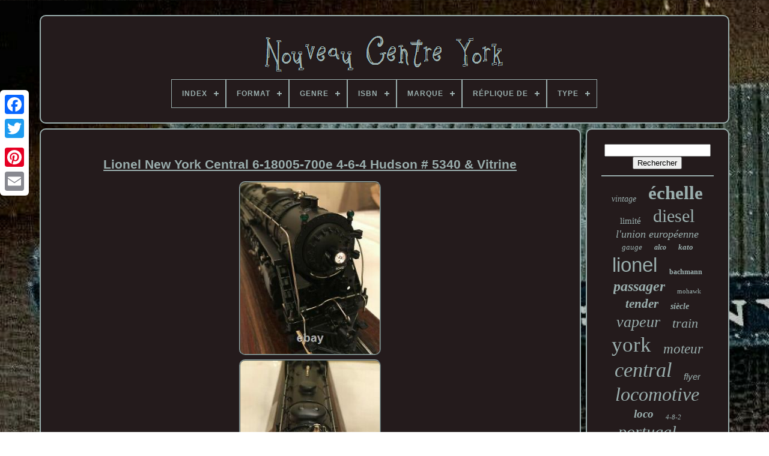

--- FILE ---
content_type: text/html; charset=UTF-8
request_url: https://getnewyorkcentral.com/fr/lionel_new_york_central_6_18005_700e_4_6_4_hudson_5340_vitrine.php
body_size: 5527
content:


 <!DOCTYPE   HTML>
	


	
 




<HTML>
 

 
<HEAD>	  

	 
 <TITLE>
Lionel New York Central 6-18005-700e 4-6-4 Hudson # 5340 & Vitrine	</TITLE>   


	
	
 
<LINK   HREF="https://getnewyorkcentral.com/favicon.png"  REL="icon"  TYPE="image/png">  
	
	 	 	 
 
<!--////////////////////////////////////////////////////////////////////////////////////////////////////////////////-->
<META CONTENT="text/html; charset=UTF-8" HTTP-EQUIV="content-type">	 

 
	
	   

<META CONTENT="width=device-width, initial-scale=1" NAME="viewport">
	  
	
	  <LINK REL="stylesheet" HREF="https://getnewyorkcentral.com/riva.css"  TYPE="text/css"> 
	
 	   
<LINK TYPE="text/css" HREF="https://getnewyorkcentral.com/selid.css"   REL="stylesheet">


	  
<SCRIPT SRC="https://code.jquery.com/jquery-latest.min.js"  TYPE="text/javascript"></SCRIPT>	

	
  <SCRIPT  TYPE="text/javascript" SRC="https://getnewyorkcentral.com/hipamepin.js">

</SCRIPT>  
				 	
 <SCRIPT TYPE="text/javascript"   SRC="https://getnewyorkcentral.com/qewaxot.js">
 
</SCRIPT> 
	 <SCRIPT  SRC="https://getnewyorkcentral.com/xyfuqonovo.js" ASYNC TYPE="text/javascript"> 
</SCRIPT> 
	
<SCRIPT  TYPE="text/javascript"	SRC="https://getnewyorkcentral.com/fodic.js"  ASYNC>
 	
</SCRIPT>
   	
	
		<SCRIPT	TYPE="text/javascript">
 var a2a_config = a2a_config || {};a2a_config.no_3p = 1; </SCRIPT>  



	
	

		 <SCRIPT TYPE="text/javascript">  

	window.onload = function ()
	{
		cadyfa('zejideq', 'Rechercher', 'https://getnewyorkcentral.com/fr/datasyp.php');
		reso("qigypoxow.php","hpbkh", "Lionel New York Central 6-18005-700e 4-6-4 Hudson # 5340 & Vitrine");
		
		
	}
	 	 	</SCRIPT>   

 
	 
</HEAD>
 	  
  	

	
<!--////////////////////////////////////////////////////////////////////////////////////////////////////////////////
	BODY
////////////////////////////////////////////////////////////////////////////////////////////////////////////////-->
<BODY DATA-ID="254795825273">	



	
  <DIV CLASS="a2a_kit a2a_kit_size_32 a2a_floating_style a2a_vertical_style"   STYLE="left:0px; top:150px;">


	 
		
			 	<A  CLASS="a2a_button_facebook">		</A>
		
		 <A  CLASS="a2a_button_twitter"> </A>
	
		   <A   CLASS="a2a_button_google_plus">	
</A>
    	 	
		

<A  CLASS="a2a_button_pinterest">	  </A>

 
	
		 	<A  CLASS="a2a_button_email"></A> 
	 
</DIV>

	

	
 
<DIV ID="vexo">  	  	 
		  
<!--////////////////////////////////////////////////////////////////////////////////////////////////////////////////-->
<DIV  ID="gakimycypu">	 	   
					 	<A  HREF="https://getnewyorkcentral.com/fr/">   	
<IMG  SRC="https://getnewyorkcentral.com/fr/new_york_central.gif" ALT="Nouveau Centre York"></A>


			
<div id='nefyvoneb' class='align-center'>
<ul>
<li class='has-sub'><a href='https://getnewyorkcentral.com/fr/'><span>Index</span></a>
<ul>
	<li><a href='https://getnewyorkcentral.com/fr/tous_les_items_nouveau_centre_york.php'><span>Tous les items</span></a></li>
	<li><a href='https://getnewyorkcentral.com/fr/items_recents_nouveau_centre_york.php'><span>Items récents</span></a></li>
	<li><a href='https://getnewyorkcentral.com/fr/les_plus_populaires_nouveau_centre_york.php'><span>Les plus populaires</span></a></li>
	<li><a href='https://getnewyorkcentral.com/fr/videos_recents_nouveau_centre_york.php'><span>Videos récents</span></a></li>
</ul>
</li>

<li class='has-sub'><a href='https://getnewyorkcentral.com/fr/format/'><span>Format</span></a>
<ul>
	<li><a href='https://getnewyorkcentral.com/fr/format/35mm.php'><span>35mm (2)</span></a></li>
	<li><a href='https://getnewyorkcentral.com/fr/format/atlas_map.php'><span>Atlas Map (2)</span></a></li>
	<li><a href='https://getnewyorkcentral.com/fr/format/carte_d_atlas.php'><span>Carte D'atlas (3)</span></a></li>
	<li><a href='https://getnewyorkcentral.com/fr/format/carte_de_cabinet.php'><span>Carte De Cabinet (2)</span></a></li>
	<li><a href='https://getnewyorkcentral.com/fr/items_recents_nouveau_centre_york.php'>Autre (3592)</a></li>
</ul>
</li>

<li class='has-sub'><a href='https://getnewyorkcentral.com/fr/genre/'><span>Genre</span></a>
<ul>
	<li><a href='https://getnewyorkcentral.com/fr/genre/garcons_et_filles.php'><span>Garçons Et Filles (4)</span></a></li>
	<li><a href='https://getnewyorkcentral.com/fr/genre/tout_le_monde.php'><span>Tout Le Monde (3)</span></a></li>
	<li><a href='https://getnewyorkcentral.com/fr/genre/unisexe.php'><span>Unisexe (2)</span></a></li>
	<li><a href='https://getnewyorkcentral.com/fr/items_recents_nouveau_centre_york.php'>Autre (3592)</a></li>
</ul>
</li>

<li class='has-sub'><a href='https://getnewyorkcentral.com/fr/isbn/'><span>Isbn</span></a>
<ul>
	<li><a href='https://getnewyorkcentral.com/fr/isbn/4949727680019.php'><span>4949727680019 (3)</span></a></li>
	<li><a href='https://getnewyorkcentral.com/fr/isbn/9781582482767.php'><span>9781582482767 (2)</span></a></li>
	<li><a href='https://getnewyorkcentral.com/fr/items_recents_nouveau_centre_york.php'>Autre (3596)</a></li>
</ul>
</li>

<li class='has-sub'><a href='https://getnewyorkcentral.com/fr/marque/'><span>Marque</span></a>
<ul>
	<li><a href='https://getnewyorkcentral.com/fr/marque/ahm_rivarossi.php'><span>Ahm / Rivarossi (10)</span></a></li>
	<li><a href='https://getnewyorkcentral.com/fr/marque/american_flyer.php'><span>American Flyer (22)</span></a></li>
	<li><a href='https://getnewyorkcentral.com/fr/marque/athearn.php'><span>Athearn (13)</span></a></li>
	<li><a href='https://getnewyorkcentral.com/fr/marque/atlas.php'><span>Atlas (28)</span></a></li>
	<li><a href='https://getnewyorkcentral.com/fr/marque/bachmann.php'><span>Bachmann (58)</span></a></li>
	<li><a href='https://getnewyorkcentral.com/fr/marque/k_line.php'><span>K-line (37)</span></a></li>
	<li><a href='https://getnewyorkcentral.com/fr/marque/kato.php'><span>Kato (37)</span></a></li>
	<li><a href='https://getnewyorkcentral.com/fr/marque/life_like.php'><span>Life-like (6)</span></a></li>
	<li><a href='https://getnewyorkcentral.com/fr/marque/lionel.php'><span>Lionel (376)</span></a></li>
	<li><a href='https://getnewyorkcentral.com/fr/marque/marx.php'><span>Marx (28)</span></a></li>
	<li><a href='https://getnewyorkcentral.com/fr/marque/mth.php'><span>Mth (148)</span></a></li>
	<li><a href='https://getnewyorkcentral.com/fr/marque/mth_premier.php'><span>Mth Premier (12)</span></a></li>
	<li><a href='https://getnewyorkcentral.com/fr/marque/marklin.php'><span>Märklin (8)</span></a></li>
	<li><a href='https://getnewyorkcentral.com/fr/marque/proto_2000.php'><span>Proto 2000 (11)</span></a></li>
	<li><a href='https://getnewyorkcentral.com/fr/marque/rapido.php'><span>Rapido (13)</span></a></li>
	<li><a href='https://getnewyorkcentral.com/fr/marque/rivarossi.php'><span>Rivarossi (12)</span></a></li>
	<li><a href='https://getnewyorkcentral.com/fr/marque/s_soho_co.php'><span>S. Soho & Co. (12)</span></a></li>
	<li><a href='https://getnewyorkcentral.com/fr/marque/walthers.php'><span>Walthers (27)</span></a></li>
	<li><a href='https://getnewyorkcentral.com/fr/marque/weaver.php'><span>Weaver (12)</span></a></li>
	<li><a href='https://getnewyorkcentral.com/fr/marque/williams.php'><span>Williams (40)</span></a></li>
	<li><a href='https://getnewyorkcentral.com/fr/items_recents_nouveau_centre_york.php'>Autre (2691)</a></li>
</ul>
</li>

<li class='has-sub'><a href='https://getnewyorkcentral.com/fr/replique_de/'><span>Réplique De</span></a>
<ul>
	<li><a href='https://getnewyorkcentral.com/fr/replique_de/4_8_4.php'><span>4-8-4 (2)</span></a></li>
	<li><a href='https://getnewyorkcentral.com/fr/replique_de/alco.php'><span>Alco (3)</span></a></li>
	<li><a href='https://getnewyorkcentral.com/fr/replique_de/caboose.php'><span>Caboose (3)</span></a></li>
	<li><a href='https://getnewyorkcentral.com/fr/replique_de/emd_f7.php'><span>Emd F7 (11)</span></a></li>
	<li><a href='https://getnewyorkcentral.com/fr/replique_de/gp20.php'><span>Gp20 (2)</span></a></li>
	<li><a href='https://getnewyorkcentral.com/fr/replique_de/grue_ferroviaire.php'><span>Grue Ferroviaire (2)</span></a></li>
	<li><a href='https://getnewyorkcentral.com/fr/replique_de/hudson.php'><span>Hudson (3)</span></a></li>
	<li><a href='https://getnewyorkcentral.com/fr/replique_de/locomotive_diesel.php'><span>Locomotive Diesel (2)</span></a></li>
	<li><a href='https://getnewyorkcentral.com/fr/replique_de/locomotive_a_vapeur.php'><span>Locomotive à Vapeur (4)</span></a></li>
	<li><a href='https://getnewyorkcentral.com/fr/replique_de/moteur_a_vapeur.php'><span>Moteur à Vapeur (2)</span></a></li>
	<li><a href='https://getnewyorkcentral.com/fr/replique_de/new_york_central.php'><span>New York Central (18)</span></a></li>
	<li><a href='https://getnewyorkcentral.com/fr/replique_de/niagara.php'><span>Niagara (3)</span></a></li>
	<li><a href='https://getnewyorkcentral.com/fr/replique_de/nyc_dreyfuss_hudson.php'><span>Nyc Dreyfuss Hudson (2)</span></a></li>
	<li><a href='https://getnewyorkcentral.com/fr/replique_de/nyc_ft.php'><span>Nyc Ft (2)</span></a></li>
	<li><a href='https://getnewyorkcentral.com/fr/replique_de/pullman.php'><span>Pullman (16)</span></a></li>
	<li><a href='https://getnewyorkcentral.com/fr/replique_de/pullman_streamlined.php'><span>Pullman Streamlined (3)</span></a></li>
	<li><a href='https://getnewyorkcentral.com/fr/replique_de/rf_16_a_b_set.php'><span>Rf-16 A / B Set (2)</span></a></li>
	<li><a href='https://getnewyorkcentral.com/fr/replique_de/santa_fe.php'><span>Santa Fe (5)</span></a></li>
	<li><a href='https://getnewyorkcentral.com/fr/replique_de/voiture_de_passagers.php'><span>Voiture De Passagers (3)</span></a></li>
	<li><a href='https://getnewyorkcentral.com/fr/replique_de/wagon_de_fret.php'><span>Wagon De Fret (2)</span></a></li>
	<li><a href='https://getnewyorkcentral.com/fr/items_recents_nouveau_centre_york.php'>Autre (3511)</a></li>
</ul>
</li>

<li class='has-sub'><a href='https://getnewyorkcentral.com/fr/type/'><span>Type</span></a>
<ul>
	<li><a href='https://getnewyorkcentral.com/fr/type/box_car.php'><span>Box Car (10)</span></a></li>
	<li><a href='https://getnewyorkcentral.com/fr/type/caboose.php'><span>Caboose (34)</span></a></li>
	<li><a href='https://getnewyorkcentral.com/fr/type/diesel_locomotive.php'><span>Diesel Locomotive (434)</span></a></li>
	<li><a href='https://getnewyorkcentral.com/fr/type/electric_locomotive.php'><span>Electric Locomotive (55)</span></a></li>
	<li><a href='https://getnewyorkcentral.com/fr/type/giclee_iris_print.php'><span>Giclee & Iris Print (10)</span></a></li>
	<li><a href='https://getnewyorkcentral.com/fr/type/impression.php'><span>Impression (16)</span></a></li>
	<li><a href='https://getnewyorkcentral.com/fr/type/locomotive.php'><span>Locomotive (228)</span></a></li>
	<li><a href='https://getnewyorkcentral.com/fr/type/locomotive_diesel.php'><span>Locomotive Diesel (285)</span></a></li>
	<li><a href='https://getnewyorkcentral.com/fr/type/locomotive_a_vapeur.php'><span>Locomotive à Vapeur (269)</span></a></li>
	<li><a href='https://getnewyorkcentral.com/fr/type/locomotives.php'><span>Locomotives (14)</span></a></li>
	<li><a href='https://getnewyorkcentral.com/fr/type/pack.php'><span>Pack (13)</span></a></li>
	<li><a href='https://getnewyorkcentral.com/fr/type/passenger_car.php'><span>Passenger Car (114)</span></a></li>
	<li><a href='https://getnewyorkcentral.com/fr/type/peinture.php'><span>Peinture (10)</span></a></li>
	<li><a href='https://getnewyorkcentral.com/fr/type/photographie.php'><span>Photographie (9)</span></a></li>
	<li><a href='https://getnewyorkcentral.com/fr/type/starter_set.php'><span>Starter Set (12)</span></a></li>
	<li><a href='https://getnewyorkcentral.com/fr/type/steam_locomotive.php'><span>Steam Locomotive (622)</span></a></li>
	<li><a href='https://getnewyorkcentral.com/fr/type/voiture_de_passager.php'><span>Voiture De Passager (24)</span></a></li>
	<li><a href='https://getnewyorkcentral.com/fr/type/voiture_de_passagers.php'><span>Voiture De Passagers (84)</span></a></li>
	<li><a href='https://getnewyorkcentral.com/fr/type/voiture_de_tourisme.php'><span>Voiture De Tourisme (12)</span></a></li>
	<li><a href='https://getnewyorkcentral.com/fr/type/voiture_de_voyageurs.php'><span>Voiture De Voyageurs (82)</span></a></li>
	<li><a href='https://getnewyorkcentral.com/fr/items_recents_nouveau_centre_york.php'>Autre (1264)</a></li>
</ul>
</li>

</ul>
</div>

		 
 
</DIV> 


		 
<DIV   ID="cami">
		 
				 
	<DIV ID="casep">     

				


<!--////////////////////////////////////////////////////////////////////////////////////////////////////////////////-->
<DIV ID="sifedyli">
    
  
</DIV>
  

				 <h1 class="[base64]">Lionel New York Central 6-18005-700e 4-6-4 Hudson # 5340 & Vitrine 
 </h1>  
<br/>  <img class="wi7j9j9j5" src="https://getnewyorkcentral.com/fr/hege/Lionel_New_York_Central_6_18005_700e_4_6_4_Hudson_5340_Vitrine_01_kccx.jpg" title="Lionel New York Central 6-18005-700e 4-6-4 Hudson # 5340 & Vitrine" alt="Lionel New York Central 6-18005-700e 4-6-4 Hudson # 5340 & Vitrine"/>  <br/>
		
<img class="wi7j9j9j5" src="https://getnewyorkcentral.com/fr/hege/Lionel_New_York_Central_6_18005_700e_4_6_4_Hudson_5340_Vitrine_02_jkl.jpg" title="Lionel New York Central 6-18005-700e 4-6-4 Hudson # 5340 & Vitrine" alt="Lionel New York Central 6-18005-700e 4-6-4 Hudson # 5340 & Vitrine"/> 	
 <br/><img class="wi7j9j9j5" src="https://getnewyorkcentral.com/fr/hege/Lionel_New_York_Central_6_18005_700e_4_6_4_Hudson_5340_Vitrine_03_hd.jpg" title="Lionel New York Central 6-18005-700e 4-6-4 Hudson # 5340 & Vitrine" alt="Lionel New York Central 6-18005-700e 4-6-4 Hudson # 5340 & Vitrine"/> 

   <br/>  
<img class="wi7j9j9j5" src="https://getnewyorkcentral.com/fr/hege/Lionel_New_York_Central_6_18005_700e_4_6_4_Hudson_5340_Vitrine_04_dr.jpg" title="Lionel New York Central 6-18005-700e 4-6-4 Hudson # 5340 & Vitrine" alt="Lionel New York Central 6-18005-700e 4-6-4 Hudson # 5340 & Vitrine"/> 
 
 
<br/>
	<img class="wi7j9j9j5" src="https://getnewyorkcentral.com/fr/hege/Lionel_New_York_Central_6_18005_700e_4_6_4_Hudson_5340_Vitrine_05_fri.jpg" title="Lionel New York Central 6-18005-700e 4-6-4 Hudson # 5340 & Vitrine" alt="Lionel New York Central 6-18005-700e 4-6-4 Hudson # 5340 & Vitrine"/>

 <br/><img class="wi7j9j9j5" src="https://getnewyorkcentral.com/fr/hege/Lionel_New_York_Central_6_18005_700e_4_6_4_Hudson_5340_Vitrine_06_hncz.jpg" title="Lionel New York Central 6-18005-700e 4-6-4 Hudson # 5340 & Vitrine" alt="Lionel New York Central 6-18005-700e 4-6-4 Hudson # 5340 & Vitrine"/><br/> 		<img class="wi7j9j9j5" src="https://getnewyorkcentral.com/fr/hege/Lionel_New_York_Central_6_18005_700e_4_6_4_Hudson_5340_Vitrine_07_ccmr.jpg" title="Lionel New York Central 6-18005-700e 4-6-4 Hudson # 5340 & Vitrine" alt="Lionel New York Central 6-18005-700e 4-6-4 Hudson # 5340 & Vitrine"/><br/>
 	<img class="wi7j9j9j5" src="https://getnewyorkcentral.com/fr/hege/Lionel_New_York_Central_6_18005_700e_4_6_4_Hudson_5340_Vitrine_08_as.jpg" title="Lionel New York Central 6-18005-700e 4-6-4 Hudson # 5340 & Vitrine" alt="Lionel New York Central 6-18005-700e 4-6-4 Hudson # 5340 & Vitrine"/>
 <br/>	<img class="wi7j9j9j5" src="https://getnewyorkcentral.com/fr/hege/Lionel_New_York_Central_6_18005_700e_4_6_4_Hudson_5340_Vitrine_09_whp.jpg" title="Lionel New York Central 6-18005-700e 4-6-4 Hudson # 5340 & Vitrine" alt="Lionel New York Central 6-18005-700e 4-6-4 Hudson # 5340 & Vitrine"/>

<br/>



<img class="wi7j9j9j5" src="https://getnewyorkcentral.com/fr/hege/Lionel_New_York_Central_6_18005_700e_4_6_4_Hudson_5340_Vitrine_10_pde.jpg" title="Lionel New York Central 6-18005-700e 4-6-4 Hudson # 5340 & Vitrine" alt="Lionel New York Central 6-18005-700e 4-6-4 Hudson # 5340 & Vitrine"/>  <br/><img class="wi7j9j9j5" src="https://getnewyorkcentral.com/fr/hege/Lionel_New_York_Central_6_18005_700e_4_6_4_Hudson_5340_Vitrine_11_vi.jpg" title="Lionel New York Central 6-18005-700e 4-6-4 Hudson # 5340 & Vitrine" alt="Lionel New York Central 6-18005-700e 4-6-4 Hudson # 5340 & Vitrine"/>  <br/>	<img class="wi7j9j9j5" src="https://getnewyorkcentral.com/fr/hege/Lionel_New_York_Central_6_18005_700e_4_6_4_Hudson_5340_Vitrine_12_syj.jpg" title="Lionel New York Central 6-18005-700e 4-6-4 Hudson # 5340 & Vitrine" alt="Lionel New York Central 6-18005-700e 4-6-4 Hudson # 5340 & Vitrine"/>	  <br/> 
  <br/>
  

<img class="wi7j9j9j5" src="https://getnewyorkcentral.com/fr/sijifipuva.gif" title="Lionel New York Central 6-18005-700e 4-6-4 Hudson # 5340 & Vitrine" alt="Lionel New York Central 6-18005-700e 4-6-4 Hudson # 5340 & Vitrine"/>     <img class="wi7j9j9j5" src="https://getnewyorkcentral.com/fr/qiqoga.gif" title="Lionel New York Central 6-18005-700e 4-6-4 Hudson # 5340 & Vitrine" alt="Lionel New York Central 6-18005-700e 4-6-4 Hudson # 5340 & Vitrine"/> 
 
 <br/> 
  <p>  Lionel New York central 6-18005-700e 4-6-4 hudson locomotive & tender & display case. L’état est dans la qualité de musée. Cette locomotive hudson a été maintenue dans un état impeccable car il n’y a pas de poussière. Comme je l’ai fait un essai pour vérifier son fonctionnement, je dois l’appeler " utilisé ". J’ai tous les cartons maîtres d’origine, et le matériel d’emballage vitrine, avec boîte à moteur lionel vierge avec rabats extérieurs à nouveau et inserts en mousse propre.	</p>	
  <p> 
  C’est un environnement sans fumée. Inclus 1990 lionel catalogue livre 2, promotion 1990 hudson feuille de publicité et une tournée lionel ... La réalisation de l’échelle hudson vhs vidéo, 44 minutes de temps de fonctionnement. Toutes les questions que je serai heureux d’y répondre. L’article " lionel new york central 6-18005-700e 4-6-4 hudson # 5340 & vitrine " est en vente depuis le mardi, Décembre 1, 2020.</p>  Cet article est dans la catégorie " jouets & passe-temps \model railroads & trains\o scale\locomotives ". Le vendeur est " sandymb611 " et est situé à Glenview nas, Illinois. Cet article peut être expédié aux États-Unis.
<ol>
<li>marque: l:ionel</li>
<li>gauge: o</li>
<li> de puissance : ac</li>
<li>vintage (y/n): oui</li>
<li> type: locomotive à vapeur</li>
<li>material: die cast</li>
<li> type de véhicule : locomotive</li>
<li>était de l’assemblage : prêt à partir/pré-construit</li>
<li>features: fonction sonore</li>
<li>colore: noir</li>
<li>control: analogique</li>
<li> ans: 1990</li>
<li>: c-8 comme neuf</li>
<li>age : 17 ans et plus</li>
<li>scale: o</li>
<li>mpn: 6-18005</li>
</ol>	 



<br/> 
<img class="wi7j9j9j5" src="https://getnewyorkcentral.com/fr/sijifipuva.gif" title="Lionel New York Central 6-18005-700e 4-6-4 Hudson # 5340 & Vitrine" alt="Lionel New York Central 6-18005-700e 4-6-4 Hudson # 5340 & Vitrine"/>     <img class="wi7j9j9j5" src="https://getnewyorkcentral.com/fr/qiqoga.gif" title="Lionel New York Central 6-18005-700e 4-6-4 Hudson # 5340 & Vitrine" alt="Lionel New York Central 6-18005-700e 4-6-4 Hudson # 5340 & Vitrine"/> 
 <br/>
				
				
 	
 <SCRIPT   TYPE="text/javascript">  

					typuku();
				 
 	 </SCRIPT>   
			
				

		 <DIV CLASS="a2a_kit a2a_kit_size_32 a2a_default_style" STYLE="margin:10px auto;width:200px;"> 	
					 	
 	  <A CLASS="a2a_button_facebook">
	
</A>
 	


					 
<A CLASS="a2a_button_twitter">  </A> 

					  <A	CLASS="a2a_button_google_plus">

  	</A>
   	
					 
<A CLASS="a2a_button_pinterest">	</A> 	
					  
<A  CLASS="a2a_button_email"> 	 	 </A>
  
				  
		</DIV> 
					
				
			
	</DIV>
 
			<DIV   ID="kuziqes">
				
				<DIV  ID="zejideq">	  	 
					 
    <HR>	
				  
</DIV>
 

				<DIV ID="xodopekeni">  
 </DIV>
				
				<DIV ID="tihaca">

					<a style="font-family:Ner Berolina MT;font-size:14px;font-weight:lighter;font-style:italic;text-decoration:none" href="https://getnewyorkcentral.com/fr/tags/vintage.php">vintage</a><a style="font-family:Book Antiqua;font-size:31px;font-weight:bold;font-style:normal;text-decoration:none" href="https://getnewyorkcentral.com/fr/tags/echelle.php">échelle</a><a style="font-family:Geneva;font-size:15px;font-weight:normal;font-style:normal;text-decoration:none" href="https://getnewyorkcentral.com/fr/tags/limite.php">limité</a><a style="font-family:CG Times;font-size:30px;font-weight:lighter;font-style:normal;text-decoration:none" href="https://getnewyorkcentral.com/fr/tags/diesel.php">diesel</a><a style="font-family:Verdana;font-size:18px;font-weight:normal;font-style:italic;text-decoration:none" href="https://getnewyorkcentral.com/fr/tags/l_union_europeenne.php">l'union européenne</a><a style="font-family:GV Terminal;font-size:13px;font-weight:normal;font-style:oblique;text-decoration:none" href="https://getnewyorkcentral.com/fr/tags/gauge.php">gauge</a><a style="font-family:Arial Black;font-size:12px;font-weight:bold;font-style:oblique;text-decoration:none" href="https://getnewyorkcentral.com/fr/tags/alco.php">alco</a><a style="font-family:Haettenschweiler;font-size:13px;font-weight:bold;font-style:oblique;text-decoration:none" href="https://getnewyorkcentral.com/fr/tags/kato.php">kato</a><a style="font-family:MS-DOS CP 437;font-size:33px;font-weight:normal;font-style:normal;text-decoration:none" href="https://getnewyorkcentral.com/fr/tags/lionel.php">lionel</a><a style="font-family:OzHandicraft BT;font-size:12px;font-weight:bold;font-style:normal;text-decoration:none" href="https://getnewyorkcentral.com/fr/tags/bachmann.php">bachmann</a><a style="font-family:Geneva;font-size:24px;font-weight:bolder;font-style:oblique;text-decoration:none" href="https://getnewyorkcentral.com/fr/tags/passager.php">passager</a><a style="font-family:Univers Condensed;font-size:11px;font-weight:lighter;font-style:normal;text-decoration:none" href="https://getnewyorkcentral.com/fr/tags/mohawk.php">mohawk</a><a style="font-family:Georgia;font-size:21px;font-weight:bolder;font-style:italic;text-decoration:none" href="https://getnewyorkcentral.com/fr/tags/tender.php">tender</a><a style="font-family:Bodoni MT Ultra Bold;font-size:14px;font-weight:bold;font-style:italic;text-decoration:none" href="https://getnewyorkcentral.com/fr/tags/siecle.php">siècle</a><a style="font-family:Trebuchet MS;font-size:26px;font-weight:normal;font-style:italic;text-decoration:none" href="https://getnewyorkcentral.com/fr/tags/vapeur.php">vapeur</a><a style="font-family:Sonoma;font-size:22px;font-weight:normal;font-style:oblique;text-decoration:none" href="https://getnewyorkcentral.com/fr/tags/train.php">train</a><a style="font-family:Bookman Old Style;font-size:35px;font-weight:lighter;font-style:normal;text-decoration:none" href="https://getnewyorkcentral.com/fr/tags/york.php">york</a><a style="font-family:Brush Script MT;font-size:23px;font-weight:normal;font-style:oblique;text-decoration:none" href="https://getnewyorkcentral.com/fr/tags/moteur.php">moteur</a><a style="font-family:Micro;font-size:34px;font-weight:lighter;font-style:italic;text-decoration:none" href="https://getnewyorkcentral.com/fr/tags/central.php">central</a><a style="font-family:MS-DOS CP 437;font-size:15px;font-weight:normal;font-style:italic;text-decoration:none" href="https://getnewyorkcentral.com/fr/tags/flyer.php">flyer</a><a style="font-family:Expo;font-size:32px;font-weight:normal;font-style:oblique;text-decoration:none" href="https://getnewyorkcentral.com/fr/tags/locomotive.php">locomotive</a><a style="font-family:Desdemona;font-size:19px;font-weight:bolder;font-style:oblique;text-decoration:none" href="https://getnewyorkcentral.com/fr/tags/loco.php">loco</a><a style="font-family:Ner Berolina MT;font-size:11px;font-weight:lighter;font-style:oblique;text-decoration:none" href="https://getnewyorkcentral.com/fr/tags/4_8_2.php">4-8-2</a><a style="font-family:Brush Script MT;font-size:28px;font-weight:normal;font-style:oblique;text-decoration:none" href="https://getnewyorkcentral.com/fr/tags/portugal.php">portugal</a><a style="font-family:Micro;font-size:10px;font-weight:lighter;font-style:normal;text-decoration:none" href="https://getnewyorkcentral.com/fr/tags/son.php">son</a><a style="font-family:Book Antiqua;font-size:29px;font-weight:lighter;font-style:oblique;text-decoration:none" href="https://getnewyorkcentral.com/fr/tags/hudson.php">hudson</a><a style="font-family:Carleton ;font-size:17px;font-weight:bold;font-style:normal;text-decoration:none" href="https://getnewyorkcentral.com/fr/tags/ville.php">ville</a><a style="font-family:Bodoni MT Ultra Bold;font-size:25px;font-weight:bolder;font-style:italic;text-decoration:none" href="https://getnewyorkcentral.com/fr/tags/steam.php">steam</a><a style="font-family:OzHandicraft BT;font-size:18px;font-weight:lighter;font-style:oblique;text-decoration:none" href="https://getnewyorkcentral.com/fr/tags/niagara.php">niagara</a><a style="font-family:Bodoni MT Ultra Bold;font-size:16px;font-weight:bolder;font-style:normal;text-decoration:none" href="https://getnewyorkcentral.com/fr/tags/laiton.php">laiton</a><a style="font-family:Arial Narrow;font-size:19px;font-weight:bolder;font-style:italic;text-decoration:none" href="https://getnewyorkcentral.com/fr/tags/l_entreprise.php">l'entreprise</a><a style="font-family:Expo;font-size:16px;font-weight:lighter;font-style:normal;text-decoration:none" href="https://getnewyorkcentral.com/fr/tags/tmcc.php">tmcc</a><a style="font-family:Albertus Medium;font-size:17px;font-weight:normal;font-style:normal;text-decoration:none" href="https://getnewyorkcentral.com/fr/tags/jauge.php">jauge</a><a style="font-family:Modern;font-size:27px;font-weight:lighter;font-style:italic;text-decoration:none" href="https://getnewyorkcentral.com/fr/tags/4_6_4.php">4-6-4</a><a style="font-family:Geneva;font-size:20px;font-weight:normal;font-style:normal;text-decoration:none" href="https://getnewyorkcentral.com/fr/tags/parc.php">parc</a>  
				

 </DIV>
   

			
				 


</DIV>

 
			   
  </DIV>
 
	
		


 	 
<DIV  ID="jykadecive">		
		
		
			 	
	 <UL>
 	
 
						 
<LI> 	


 
					
<A   HREF="https://getnewyorkcentral.com/fr/">
Index  </A>
				   </LI>
				

<!--////////////////////////////////////////////////////////////////////////////////////////////////////////////////-->
<LI> 


 	
					 	<A HREF="https://getnewyorkcentral.com/fr/contact_us.php"> 
Contactez Nous</A>  
				  	
  </LI> 	  
				
	
		
<!--////////////////////////////////////////////////////////////////////////////////////////////////////////////////
	li
////////////////////////////////////////////////////////////////////////////////////////////////////////////////-->
<LI>
					 	
<A	HREF="https://getnewyorkcentral.com/fr/privacy.php">  
 Déclaration de confidentialité 	  	</A>


					
   </LI> 	  

				 
 
 <LI>		
  		
					
 	<A	HREF="https://getnewyorkcentral.com/fr/termsofservice.php">  
	
Termes d'utilisation			
 </A>  	 
				 
</LI>


					<LI>



						 
<A HREF="https://getnewyorkcentral.com/?l=en">
  EN 
	 </A>  	  
					&nbsp;
					 
<A   HREF="https://getnewyorkcentral.com/?l=fr">
 
 
 FR
  	
</A> 
 
				
 
 </LI>

 

				
				
				 <DIV	CLASS="a2a_kit a2a_kit_size_32 a2a_default_style" STYLE="margin:10px auto;width:200px;">  
					 	 <A CLASS="a2a_button_facebook"> </A>
 
 
					


 <A  CLASS="a2a_button_twitter">  
	
</A> 
					
<A CLASS="a2a_button_google_plus"> 

    </A>   
					


 	<A  CLASS="a2a_button_pinterest">
 	</A>	 	
					
     
	 <A   CLASS="a2a_button_email">
   </A>	    
				    		</DIV>   
 
				
				
  </UL>   

			
		  		</DIV>
			  

	
 	
	</DIV>	 	

   	

  <SCRIPT SRC="//static.addtoany.com/menu/page.js" TYPE="text/javascript"> </SCRIPT>
  </BODY> 

 
	
	
</HTML>